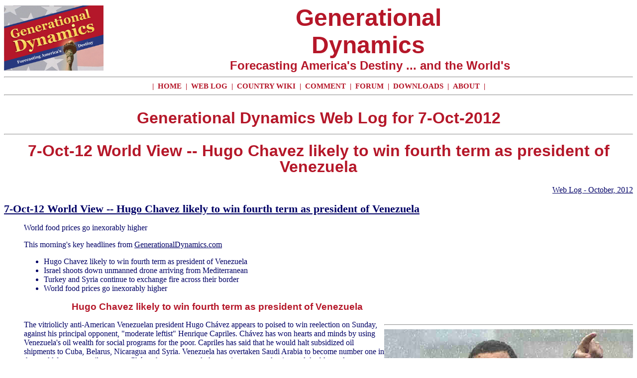

--- FILE ---
content_type: text/html
request_url: http://www.generationaldynamics.com/pg/xct.gd.e121007.htm
body_size: 5295
content:




<!DOCTYPE HTML PUBLIC "-//W3C//DTD HTML 4.01 Transitional//EN">
<html>
<head>
<title>7-Oct-12 World View -- Hugo Chavez likely to win fourth term as president of Venezuela - 7-Oct-2012 - Generational Dynamics - Web Log</title>
<link rel="SHORTCUT ICON" href="/gdicon.ico"/>
<meta http-equiv="content-language" content="en-us">
<meta http-equiv="Cache-Control" content="no-cache">
<meta name="viewport" content="width=device-width" />
<!-- -->


<meta name="author" content="John J. Xenakis">

<meta name="description" content="7-Oct-2012 - 7-Oct-12 World View -- Hugo Chavez likely to win fourth term as president of Venezuela - Generational Dynamics - Web Log">

<meta name="keywords" content="Generational Dynamics, Generational Dynamics, Venezuela, Hugo Ch�vez, Henrique Capriles, Israel, UAV, Turkey, Syria,  Recep Tayyip Erdogan, Food and Agriculture Organization, FAO Food Price Index, Green Revolution">

<link rel="alternate" type="application/rss+xml" title="Generational Dynamics Weblog RSS"
   href="http://generationaldynamics.com/cgi-bin/gdrss.pl?rss=weblog">

<link rel="alternate" type="application/rss+xml" title="Generational Dynamics Analysis RSS"
   href="http://generationaldynamics.com/cgi-bin/gdrss.pl?rss=i">

<link rel="alternate" type="application/rss+xml" title="Generational Dynamics Forum RSS"
   href="http://generationaldynamics.com/cgi-bin/gdrss.pl?rss=forum">

<link rel="stylesheet" type="text/css"
   href="http://www.GenerationalDynamics.com/ww2010/ww2010.css">





<style type="text/css">
<!--


-->
</style>


</head><body>


<table cellspacing=0 border=0 cellpadding=0 width="100%">

<tr>
    <td rowspan=2>
	<a href="http://www.GenerationalDynamics.com/">
         <img src=http://www.GenerationalDynamics.com/ww2010/bannerproto.jpg
		alt="Generational Dynamics: Forecasting America's Destiny"
		border=0 title="Generational Dynamics: Forecasting America's Destiny"
                width=200></a>
    </td>
    <td width="100%" align=center>
		<font face="Georgia, Century, Arial Black, Arial"
			size=8 color="#b51729">
		<b>Generational</b></font><br>
		<font face="Georgia, Century, Arial Black, Arial"
			size=8 color="#b51729">
		 <b>Dynamics</b></font> </td>
</tr>
<tr>
    <td width="100%" align=center>
		<font face=Arial size=+2 color=#b51729>
    <b>&nbsp;Forecasting America's Destiny ... and the World's</b></font> </td>
</tr>
<tr><td colspan=2><hr style="color: #b51729">
   </td></tr>
<tr><td colspan=2 align="center">
<span class="stripmenu">&nbsp;|&nbsp;</span>
<a href="http://www.GenerationalDynamics.com/pg/ww2010.home.htm" class="stripmenu">HOME</a>
<span class="stripmenu">&nbsp;|&nbsp;</span>
<a href="http://www.GenerationalDynamics.com/pg/ww2010.weblog.htm" class="stripmenu">WEB LOG</a>
<span class="stripmenu">&nbsp;|&nbsp;</span>
<a href=http://generationaldynamics.com/wiki class=stripmenu> COUNTRY WIKI </a>
<span class="stripmenu">&nbsp;|&nbsp;</span>
<a href=mailto:comment@GenerationalDynamics.com class=stripmenu> COMMENT </a>
<span class="stripmenu">&nbsp;|&nbsp;</span>
<a href=http://gdxforum.com/forum class=stripmenu> FORUM </a>
<span class="stripmenu">&nbsp;|&nbsp;</span>
<a href="http://www.GenerationalDynamics.com/pg/ww2010.download.htm" class="stripmenu">DOWNLOADS</a>
<span class="stripmenu">&nbsp;|&nbsp;</span>
<a href="http://www.GenerationalDynamics.com/pg/ww2010.about.htm" class="stripmenu">ABOUT</a>
<span class="stripmenu">&nbsp;|&nbsp;</span>
   </td></tr>
<tr><td colspan=2><hr style="color: #b51729">
   </td></tr>
</table>
<h1><center>Generational Dynamics Web Log for 7-Oct-2012<hr>
7-Oct-12 World View -- Hugo Chavez likely to win fourth term as president of Venezuela</center></h1>

<div align="right">
<a href="http://www.GenerationalDynamics.com/pg/xct.gd.log1210.htm">
    Web Log -       October, 2012</a>
</div>
<p>
<dl>
</p>
<dt><a name="e121007"> </a>
<a href="http://www.GenerationalDynamics.com/pg/xct.gd.e121007.htm">
7-Oct-12 World View -- Hugo Chavez likely to win fourth term as president of Venezuela
</a>
</dt><dd>
<p>
World food prices go inexorably higher
</p><p>
This morning's key headlines from <a href="http://generationaldynamics.com">GenerationalDynamics.com</a>
</p><p>


<ul><li>Hugo Chavez likely to win fourth term as president of Venezuela</li>
<li>Israel shoots down unmanned drone arriving from Mediterranean</li>
<li>Turkey and Syria continue to exchange fire across their border</li>
<li>World food prices go inexorably higher</li>
</ul>
</p><p>

<a name="xxx"> </a>
<h3>Hugo Chavez likely to win fourth term as president of Venezuela</h3>
</p><p>
<table align=right border=0 cellspacing=0 cellpadding=0>
<tr><td><hr></td></tr>
<tr><td align=center><img src=http://www.GenerationalDynamics.com/ww2010/g121006b.jpg
  alt="Hugo Chavez campaiging on Friday (AFP)" title="Hugo Chavez campaiging on Friday (AFP)"></td></tr>
<caption align="bottom" class="pic">
Hugo Chavez campaiging on Friday (AFP)
</caption>
<tr><td><hr></td></tr>
</table>
</p><p>
The vitriolicly anti-American Venezuelan president Hugo Ch�vez
appears to poised to win reelection on Sunday, against his principal
opponent, "moderate leftist" Henrique Capriles.  Ch�vez has won hearts
and minds by using Venezuela's oil wealth for social programs for the
poor.  Capriles has said that he would halt subsidized oil shipments
to Cuba, Belarus, Nicaragua and Syria.  Venezuela has overtaken Saudi
Arabia to become number one in the world for proven oil reserves.
Ch�vez has announced plans to increase production and double crude
exports to Asia.  His goal is to reduce world dependence on American
oil, but apparently he also wants to reduce world oil prices for
America and everyone else.  In recent years Venezuelan oil production
has fallen due to poor maintenance, low investment and the loss of key
workers. Plans to open new fields have been repeatedly delayed.
<a href="http://www.thehindu.com/news/international/chavez-on-top-ahead-of-election/article3972541.ece">The Hindu</a> and <a href="http://www.guardian.co.uk/world/2012/oct/06/venezuela-election-result-oil-politics">Guardian (London)</a>
</p><p>
<a name="xxx"> </a>
<h3>Israel shoots down unmanned drone arriving from Mediterranean</h3>
</p><p>
An unmanned aerial vehicle (UAV) that crossed into Israel's air space
and flew over settlements and military bases was shot down by Israel's
air force on Saturday morning.  At the time that the UAV was
identified, it was unknown whether it carried an explosive weapon, but
examination of the fragments indicated that it was apparently on a
reconnaissance mission rather than an attack mission.  It is unknown
where the UAV took off from, or who was responsible, although
Hizbollah is suspected.  <a href="http://www.jpost.com/VideoArticles/Video/Article.aspx?id=286845">Jerusalem Post</a>
</p><p>

<a name="xxx"> </a>
<h3>Turkey and Syria continue to exchange fire across their border</h3>
</p><p>
Tensions between Turkey and Syria, once strong allies, continued to be
at dangerous levels on Saturday, after mortar shells from Syria landed
in rural areas of Turkey, and the Turkish army returned fire in a
retaliatory attack.  The shells from Syria did not cause any Turkish
casualties, although villagers rushed out of their homes to gather at
a safer point in the village.  Turkey's prime minister Recep Tayyip
Erdogan has told Syria not to test Turkey's "limits and determination"
and that his country "was not bluffing" with its warnings.  Saturday
is the fourth day that Syrian shells have landed in Turkey.  On
Wednesday, five people were killed.  <a href="http://www.todayszaman.com/news-294479-turkey-returns-fire-again-after-new-syrian-shelling.html">Zaman (Istanbul)</a>
</p><p>

<a name="xxx"> </a>
<h3>World food prices go inexorably higher</h3>
</p><p>
<table align=center border=0 cellspacing=0 cellpadding=0>
<tr><td><hr></td></tr>
<tr><td align=center><img src=http://www.GenerationalDynamics.com/ww2010/g121006c.jpg
  alt="FAO Food Price Index" title="FAO Food Price Index"></td></tr>
<caption align="bottom" class="pic">
FAO Food Price Index
</caption>
<tr><td><hr></td></tr>
</table>
</p><p>
Global food prices increased by 1.4% in the month from July to August,
according to the U.N. Food and Agriculture Organization (FAO).  Even
though oil prices are low and rice harvests are plentiful, food prices
show no signs of leveling off and falling, since they began their
average 9% per year average rise, starting in 2002.  Food prices are
already at the 2008 peak that resulted in world wide food riots, and
are close to returning to their 2011 peaks that triggered the "Arab
Spring" in the Mideast.  At 9% increases per year, food prices will be
at new historic highs by next summer.  From the point of view of
Generational Dynamics, the people who survived the enormous famines of
World War II devoted their lives to making sure that it would never
happen again, and they launched the Green Revolution that produced
sharp increases in crop yields in the 1960s and 1970s.  However, the
younger generations of Boomers and Gen-Xers with no personal
experience of famine allowed the Green Revolution to peter out in the
1990s.  In the meantime, the Law of Diminishing Returns is reducing
the effectiveness of fertilizers and insecticides, the tools developed
for the Green Revolution, at the same time that other resources,
including groundwater and forests, are being used up.  <a href="http://www.fao.org/worldfoodsituation/wfs-home/foodpricesindex/en/">FAO</a> and <a href="http://www.bloomberg.com/news/2012-10-05/food-prices-may-stay-high-over-next-six-months-on-drought-fao.html">Bloomberg</a>
</p><p>

<i>(<b>Comments:</b> For reader comments, questions and discussion, see the <a href="http://generationaldynamics.com/forum/viewtopic.php?f=4&t=1652">7-Oct-12 World View -- Hugo Chavez likely to win fourth term as president of Venezuela</a> thread of the Generational Dynamics forum.  Comments may be
posted anonymously.)</i>
<font face=Courier size=-1>
<b>(7-Oct-2012)</b>
<a href="http://www.GenerationalDynamics.com/pg/xct.gd.e121007.htm">Permanent Link</a>
<br/><a href="http://GenerationalDynamics.com/Subscribe">
   Receive daily World View columns by e-mail</a>
<br/><a href="http://GenerationalDynamics.com/Donate" target="_blank">
   Donate to Generational Dynamics via PayPal</a>
</font>
<form action="https://www.paypal.com/cgi-bin/webscr" method="post">
<input type="hidden" name="cmd" value="_xclick">
<input type="hidden" name="business" value="donation@GenerationalDynamics.com">
<input type="hidden" name="item_name" value="Generational Dynamics donation">
<input type="hidden" name="buyer_credit_promo_code" value="">
<input type="hidden" name="buyer_credit_product_category" value="">
<input type="hidden" name="buyer_credit_shipping_method" value="">
<input type="hidden" name="buyer_credit_user_address_change" value="">
<input type="hidden" name="no_shipping" value="1">
<input type="hidden" name="return" value="http://www.GenerationalDynamics.com/ww2010.htm">
<input type="hidden" name="cancel_return" value="http://www.GenerationalDynamics.com/ww2010.htm">
<input type="hidden" name="cn" value="Comments and Questions">
<input type="hidden" name="currency_code" value="USD">
<input type="hidden" name="tax" value="0">
<input type="hidden" name="lc" value="US">
<input type="hidden" name="bn" value="PP-DonationsBF">
<input type="image"
    src="https://www.paypal.com/en_US/i/btn/btn_donateCC_LG.gif"
    border="0" name="submit"
    alt="Make donations with PayPal - it's fast, free and secure!">
</form>
</dd>
</dl>
<h2>Web Log Pages</h2>
<a href="http://www.GenerationalDynamics.com/pg/ww2010.weblog.htm">Current Web Log</a><br>
</p><p>
<a href="http://www.GenerationalDynamics.com/pg/ww2010.weblog.summ16.htm">Web Log Summary - 2016</a>
<br>
<a href="http://www.GenerationalDynamics.com/pg/ww2010.weblog.summ15.htm">Web Log Summary - 2015</a>
<br>
<a href="http://www.GenerationalDynamics.com/pg/ww2010.weblog.summ14.htm">Web Log Summary - 2014</a>
<br>
<a href="http://www.GenerationalDynamics.com/pg/ww2010.weblog.summ13.htm">Web Log Summary - 2013</a>
<br>
<a href="http://www.GenerationalDynamics.com/pg/ww2010.weblog.summ12.htm">Web Log Summary - 2012</a>
<br>
<a href="http://www.GenerationalDynamics.com/pg/ww2010.weblog.summ11.htm">Web Log Summary - 2011</a>
<br>
<a href="http://www.GenerationalDynamics.com/pg/ww2010.weblog.summ10.htm">Web Log Summary - 2010</a>
<br>
<a href="http://www.GenerationalDynamics.com/pg/ww2010.weblog.summ09.htm">Web Log Summary - 2009</a>
<br>
<a href="http://www.GenerationalDynamics.com/pg/ww2010.weblog.summ08.htm">Web Log Summary - 2008</a>
<br>
<a href="http://www.GenerationalDynamics.com/pg/ww2010.weblog.summ07.htm">Web Log Summary - 2007</a>
<br>
<a href="http://www.GenerationalDynamics.com/pg/ww2010.weblog.summ06.htm">Web Log Summary - 2006</a>
<br>
<a href="http://www.GenerationalDynamics.com/pg/ww2010.weblog.summ05.htm">Web Log Summary - 2005</a>
<br>
<a href="http://www.GenerationalDynamics.com/pg/ww2010.weblog.summ04.htm">Web Log Summary - 2004</a>
<br><br>
<a href="http://www.GenerationalDynamics.com/pg/xct.gd.log1612.htm"> Web Log - December, 2016</a><br>
<a href="http://www.GenerationalDynamics.com/pg/xct.gd.log1611.htm"> Web Log - November, 2016</a><br>
<a href="http://www.GenerationalDynamics.com/pg/xct.gd.log1610.htm"> Web Log - October, 2016</a><br>
<a href="http://www.GenerationalDynamics.com/pg/xct.gd.log1609.htm"> Web Log - September, 2016</a><br>
<a href="http://www.GenerationalDynamics.com/pg/xct.gd.log1608.htm"> Web Log - August, 2016</a><br>
<a href="http://www.GenerationalDynamics.com/pg/xct.gd.log1607.htm"> Web Log - July, 2016</a><br>
<a href="http://www.GenerationalDynamics.com/pg/xct.gd.log1606.htm"> Web Log - June, 2016</a><br>
<a href="http://www.GenerationalDynamics.com/pg/xct.gd.log1605.htm"> Web Log - May, 2016</a><br>
<a href="http://www.GenerationalDynamics.com/pg/xct.gd.log1604.htm"> Web Log - April, 2016</a><br>
<a href="http://www.GenerationalDynamics.com/pg/xct.gd.log1603.htm"> Web Log - March, 2016</a><br>
<a href="http://www.GenerationalDynamics.com/pg/xct.gd.log1602.htm"> Web Log - February, 2016</a><br>
<a href="http://www.GenerationalDynamics.com/pg/xct.gd.log1601.htm"> Web Log - January, 2016</a><br>
<a href="http://www.GenerationalDynamics.com/pg/xct.gd.log1512.htm"> Web Log - December, 2015</a><br>
<a href="http://www.GenerationalDynamics.com/pg/xct.gd.log1511.htm"> Web Log - November, 2015</a><br>
<a href="http://www.GenerationalDynamics.com/pg/xct.gd.log1510.htm"> Web Log - October, 2015</a><br>
<a href="http://www.GenerationalDynamics.com/pg/xct.gd.log1509.htm"> Web Log - September, 2015</a><br>
<a href="http://www.GenerationalDynamics.com/pg/xct.gd.log1508.htm"> Web Log - August, 2015</a><br>
<a href="http://www.GenerationalDynamics.com/pg/xct.gd.log1507.htm"> Web Log - July, 2015</a><br>
<a href="http://www.GenerationalDynamics.com/pg/xct.gd.log1506.htm"> Web Log - June, 2015</a><br>
<a href="http://www.GenerationalDynamics.com/pg/xct.gd.log1505.htm"> Web Log - May, 2015</a><br>
<a href="http://www.GenerationalDynamics.com/pg/xct.gd.log1504.htm"> Web Log - April, 2015</a><br>
<a href="http://www.GenerationalDynamics.com/pg/xct.gd.log1503.htm"> Web Log - March, 2015</a><br>
<a href="http://www.GenerationalDynamics.com/pg/xct.gd.log1502.htm"> Web Log - February, 2015</a><br>
<a href="http://www.GenerationalDynamics.com/pg/xct.gd.log1501.htm"> Web Log - January, 2015</a><br>
<a href="http://www.GenerationalDynamics.com/pg/xct.gd.log1412.htm"> Web Log - December, 2014</a><br>
<a href="http://www.GenerationalDynamics.com/pg/xct.gd.log1411.htm"> Web Log - November, 2014</a><br>
<a href="http://www.GenerationalDynamics.com/pg/xct.gd.log1410.htm"> Web Log - October, 2014</a><br>
<a href="http://www.GenerationalDynamics.com/pg/xct.gd.log1409.htm"> Web Log - September, 2014</a><br>
<a href="http://www.GenerationalDynamics.com/pg/xct.gd.log1408.htm"> Web Log - August, 2014</a><br>
<a href="http://www.GenerationalDynamics.com/pg/xct.gd.log1407.htm"> Web Log - July, 2014</a><br>
<a href="http://www.GenerationalDynamics.com/pg/xct.gd.log1406.htm"> Web Log - June, 2014</a><br>
<a href="http://www.GenerationalDynamics.com/pg/xct.gd.log1405.htm"> Web Log - May, 2014</a><br>
<a href="http://www.GenerationalDynamics.com/pg/xct.gd.log1404.htm"> Web Log - April, 2014</a><br>
<a href="http://www.GenerationalDynamics.com/pg/xct.gd.log1403.htm"> Web Log - March, 2014</a><br>
<a href="http://www.GenerationalDynamics.com/pg/xct.gd.log1402.htm"> Web Log - February, 2014</a><br>
<a href="http://www.GenerationalDynamics.com/pg/xct.gd.log1401.htm"> Web Log - January, 2014</a><br>
<a href="http://www.GenerationalDynamics.com/pg/xct.gd.log1312.htm"> Web Log - December, 2013</a><br>
<a href="http://www.GenerationalDynamics.com/pg/xct.gd.log1311.htm"> Web Log - November, 2013</a><br>
<a href="http://www.GenerationalDynamics.com/pg/xct.gd.log1310.htm"> Web Log - October, 2013</a><br>
<a href="http://www.GenerationalDynamics.com/pg/xct.gd.log1309.htm"> Web Log - September, 2013</a><br>
<a href="http://www.GenerationalDynamics.com/pg/xct.gd.log1308.htm"> Web Log - August, 2013</a><br>
<a href="http://www.GenerationalDynamics.com/pg/xct.gd.log1307.htm"> Web Log - July, 2013</a><br>
<a href="http://www.GenerationalDynamics.com/pg/xct.gd.log1306.htm"> Web Log - June, 2013</a><br>
<a href="http://www.GenerationalDynamics.com/pg/xct.gd.log1305.htm"> Web Log - May, 2013</a><br>
<a href="http://www.GenerationalDynamics.com/pg/xct.gd.log1304.htm"> Web Log - April, 2013</a><br>
<a href="http://www.GenerationalDynamics.com/pg/xct.gd.log1303.htm"> Web Log - March, 2013</a><br>
<a href="http://www.GenerationalDynamics.com/pg/xct.gd.log1302.htm"> Web Log - February, 2013</a><br>
<a href="http://www.GenerationalDynamics.com/pg/xct.gd.log1301.htm"> Web Log - January, 2013</a><br>
<a href="http://www.GenerationalDynamics.com/pg/xct.gd.log1212.htm"> Web Log - December, 2012</a><br>
<a href="http://www.GenerationalDynamics.com/pg/xct.gd.log1211.htm"> Web Log - November, 2012</a><br>
<a href="http://www.GenerationalDynamics.com/pg/xct.gd.log1210.htm"> Web Log - October, 2012</a><br>
<a href="http://www.GenerationalDynamics.com/pg/xct.gd.log1209.htm"> Web Log - September, 2012</a><br>
<a href="http://www.GenerationalDynamics.com/pg/xct.gd.log1208.htm"> Web Log - August, 2012</a><br>
<a href="http://www.GenerationalDynamics.com/pg/xct.gd.log1207.htm"> Web Log - July, 2012</a><br>
<a href="http://www.GenerationalDynamics.com/pg/xct.gd.log1206.htm"> Web Log - June, 2012</a><br>
<a href="http://www.GenerationalDynamics.com/pg/xct.gd.log1205.htm"> Web Log - May, 2012</a><br>
<a href="http://www.GenerationalDynamics.com/pg/xct.gd.log1204.htm"> Web Log - April, 2012</a><br>
<a href="http://www.GenerationalDynamics.com/pg/xct.gd.log1203.htm"> Web Log - March, 2012</a><br>
<a href="http://www.GenerationalDynamics.com/pg/xct.gd.log1202.htm"> Web Log - February, 2012</a><br>
<a href="http://www.GenerationalDynamics.com/pg/xct.gd.log1201.htm"> Web Log - January, 2012</a><br>
<a href="http://www.GenerationalDynamics.com/pg/xct.gd.log1112.htm"> Web Log - December, 2011</a><br>
<a href="http://www.GenerationalDynamics.com/pg/xct.gd.log1111.htm"> Web Log - November, 2011</a><br>
<a href="http://www.GenerationalDynamics.com/pg/xct.gd.log1110.htm"> Web Log - October, 2011</a><br>
<a href="http://www.GenerationalDynamics.com/pg/xct.gd.log1109.htm"> Web Log - September, 2011</a><br>
<a href="http://www.GenerationalDynamics.com/pg/xct.gd.log1108.htm"> Web Log - August, 2011</a><br>
<a href="http://www.GenerationalDynamics.com/pg/xct.gd.log1107.htm"> Web Log - July, 2011</a><br>
<a href="http://www.GenerationalDynamics.com/pg/xct.gd.log1106.htm"> Web Log - June, 2011</a><br>
<a href="http://www.GenerationalDynamics.com/pg/xct.gd.log1105.htm"> Web Log - May, 2011</a><br>
<a href="http://www.GenerationalDynamics.com/pg/xct.gd.log1104.htm"> Web Log - April, 2011</a><br>
<a href="http://www.GenerationalDynamics.com/pg/xct.gd.log1103.htm"> Web Log - March, 2011</a><br>
<a href="http://www.GenerationalDynamics.com/pg/xct.gd.log1102.htm"> Web Log - February, 2011</a><br>
<a href="http://www.GenerationalDynamics.com/pg/xct.gd.log1101.htm"> Web Log - January, 2011</a><br>
<a href="http://www.GenerationalDynamics.com/pg/xct.gd.log1012.htm"> Web Log - December, 2010</a><br>
<a href="http://www.GenerationalDynamics.com/pg/xct.gd.log1011.htm"> Web Log - November, 2010</a><br>
<a href="http://www.GenerationalDynamics.com/pg/xct.gd.log1010.htm"> Web Log - October, 2010</a><br>
<a href="http://www.GenerationalDynamics.com/pg/xct.gd.log1009.htm"> Web Log - September, 2010</a><br>
<a href="http://www.GenerationalDynamics.com/pg/xct.gd.log1008.htm"> Web Log - August, 2010</a><br>
<a href="http://www.GenerationalDynamics.com/pg/xct.gd.log1007.htm"> Web Log - July, 2010</a><br>
<a href="http://www.GenerationalDynamics.com/pg/xct.gd.log1006.htm"> Web Log - June, 2010</a><br>
<a href="http://www.GenerationalDynamics.com/pg/xct.gd.log1005.htm"> Web Log - May, 2010</a><br>
<a href="http://www.GenerationalDynamics.com/pg/xct.gd.log1004.htm"> Web Log - April, 2010</a><br>
<a href="http://www.GenerationalDynamics.com/pg/xct.gd.log1003.htm"> Web Log - March, 2010</a><br>
<a href="http://www.GenerationalDynamics.com/pg/xct.gd.log1002.htm"> Web Log - February, 2010</a><br>
<a href="http://www.GenerationalDynamics.com/pg/xct.gd.log1001.htm"> Web Log - January, 2010</a><br>
<a href="http://www.GenerationalDynamics.com/pg/xct.gd.log0912.htm"> Web Log - December, 2009</a><br>
<a href="http://www.GenerationalDynamics.com/pg/xct.gd.log0911.htm"> Web Log - November, 2009</a><br>
<a href="http://www.GenerationalDynamics.com/pg/xct.gd.log0910.htm"> Web Log - October, 2009</a><br>
<a href="http://www.GenerationalDynamics.com/pg/xct.gd.log0909.htm"> Web Log - September, 2009</a><br>
<a href="http://www.GenerationalDynamics.com/pg/xct.gd.log0908.htm"> Web Log - August, 2009</a><br>
<a href="http://www.GenerationalDynamics.com/pg/xct.gd.log0907.htm"> Web Log - July, 2009</a><br>
<a href="http://www.GenerationalDynamics.com/pg/xct.gd.log0906.htm"> Web Log - June, 2009</a><br>
<a href="http://www.GenerationalDynamics.com/pg/xct.gd.log0905.htm"> Web Log - May, 2009</a><br>
<a href="http://www.GenerationalDynamics.com/pg/xct.gd.log0904.htm"> Web Log - April, 2009</a><br>
<a href="http://www.GenerationalDynamics.com/pg/xct.gd.log0903.htm"> Web Log - March, 2009</a><br>
<a href="http://www.GenerationalDynamics.com/pg/xct.gd.log0902.htm"> Web Log - February, 2009</a><br>
<a href="http://www.GenerationalDynamics.com/pg/xct.gd.log0901.htm"> Web Log - January, 2009</a><br>
<a href="http://www.GenerationalDynamics.com/pg/xct.gd.log0812.htm"> Web Log - December, 2008</a><br>
<a href="http://www.GenerationalDynamics.com/pg/xct.gd.log0811.htm"> Web Log - November, 2008</a><br>
<a href="http://www.GenerationalDynamics.com/pg/xct.gd.log0810.htm"> Web Log - October, 2008</a><br>
<a href="http://www.GenerationalDynamics.com/pg/xct.gd.log0809.htm"> Web Log - September, 2008</a><br>
<a href="http://www.GenerationalDynamics.com/pg/xct.gd.log0808.htm"> Web Log - August, 2008</a><br>
<a href="http://www.GenerationalDynamics.com/pg/xct.gd.log0807.htm"> Web Log - July, 2008</a><br>
<a href="http://www.GenerationalDynamics.com/pg/xct.gd.log0806.htm"> Web Log - June, 2008</a><br>
<a href="http://www.GenerationalDynamics.com/pg/xct.gd.log0805.htm"> Web Log - May, 2008</a><br>
<a href="http://www.GenerationalDynamics.com/pg/xct.gd.log0804.htm"> Web Log - April, 2008</a><br>
<a href="http://www.GenerationalDynamics.com/pg/xct.gd.log0803.htm"> Web Log - March, 2008</a><br>
<a href="http://www.GenerationalDynamics.com/pg/xct.gd.log0802.htm"> Web Log - February, 2008</a><br>
<a href="http://www.GenerationalDynamics.com/pg/xct.gd.log0801.htm"> Web Log - January, 2008</a><br>
<a href="http://www.GenerationalDynamics.com/pg/xct.gd.log0712.htm"> Web Log - December, 2007</a><br>
<a href="http://www.GenerationalDynamics.com/pg/xct.gd.log0711.htm"> Web Log - November, 2007</a><br>
<a href="http://www.GenerationalDynamics.com/pg/xct.gd.log0710.htm"> Web Log - October, 2007</a><br>
<a href="http://www.GenerationalDynamics.com/pg/xct.gd.log0709.htm"> Web Log - September, 2007</a><br>
<a href="http://www.GenerationalDynamics.com/pg/xct.gd.log0708.htm"> Web Log - August, 2007</a><br>
<a href="http://www.GenerationalDynamics.com/pg/xct.gd.log0707.htm"> Web Log - July, 2007</a><br>
<a href="http://www.GenerationalDynamics.com/pg/xct.gd.log0706.htm"> Web Log - June, 2007</a><br>
<a href="http://www.GenerationalDynamics.com/pg/xct.gd.log0705.htm"> Web Log - May, 2007</a><br>
<a href="http://www.GenerationalDynamics.com/pg/xct.gd.log0704.htm"> Web Log - April, 2007</a><br>
<a href="http://www.GenerationalDynamics.com/pg/xct.gd.log0703.htm"> Web Log - March, 2007</a><br>
<a href="http://www.GenerationalDynamics.com/pg/xct.gd.log0702.htm"> Web Log - February, 2007</a><br>
<a href="http://www.GenerationalDynamics.com/pg/xct.gd.log0701.htm"> Web Log - January, 2007</a><br>
<a href="http://www.GenerationalDynamics.com/pg/xct.gd.log0612.htm"> Web Log - December, 2006</a><br>
<a href="http://www.GenerationalDynamics.com/pg/xct.gd.log0611.htm"> Web Log - November, 2006</a><br>
<a href="http://www.GenerationalDynamics.com/pg/xct.gd.log0610.htm"> Web Log - October, 2006</a><br>
<a href="http://www.GenerationalDynamics.com/pg/xct.gd.log0609.htm"> Web Log - September, 2006</a><br>
<a href="http://www.GenerationalDynamics.com/pg/xct.gd.log0608.htm"> Web Log - August, 2006</a><br>
<a href="http://www.GenerationalDynamics.com/pg/xct.gd.log0607.htm"> Web Log - July, 2006</a><br>
<a href="http://www.GenerationalDynamics.com/pg/xct.gd.log0606.htm"> Web Log - June, 2006</a><br>
<a href="http://www.GenerationalDynamics.com/pg/xct.gd.log0605.htm"> Web Log - May, 2006</a><br>
<a href="http://www.GenerationalDynamics.com/pg/xct.gd.log0604.htm"> Web Log - April, 2006</a><br>
<a href="http://www.GenerationalDynamics.com/pg/xct.gd.log0603.htm"> Web Log - March, 2006</a><br>
<a href="http://www.GenerationalDynamics.com/pg/xct.gd.log0602.htm"> Web Log - February, 2006</a><br>
<a href="http://www.GenerationalDynamics.com/pg/xct.gd.log0601.htm"> Web Log - January, 2006</a><br>
<a href="http://www.GenerationalDynamics.com/pg/xct.gd.log0512.htm"> Web Log - December, 2005</a><br>
<a href="http://www.GenerationalDynamics.com/pg/xct.gd.log0511.htm"> Web Log - November, 2005</a><br>
<a href="http://www.GenerationalDynamics.com/pg/xct.gd.log0510.htm"> Web Log - October, 2005</a><br>
<a href="http://www.GenerationalDynamics.com/pg/xct.gd.log0509.htm"> Web Log - September, 2005</a><br>
<a href="http://www.GenerationalDynamics.com/pg/xct.gd.log0508.htm"> Web Log - August, 2005</a><br>
<a href="http://www.GenerationalDynamics.com/pg/xct.gd.log0507.htm"> Web Log - July, 2005</a><br>
<a href="http://www.GenerationalDynamics.com/pg/xct.gd.log0506.htm"> Web Log - June, 2005</a><br>
<a href="http://www.GenerationalDynamics.com/pg/xct.gd.log0505.htm"> Web Log - May, 2005</a><br>
<a href="http://www.GenerationalDynamics.com/pg/xct.gd.log0504.htm"> Web Log - April, 2005</a><br>
<a href="http://www.GenerationalDynamics.com/pg/xct.gd.log0503.htm"> Web Log - March, 2005</a><br>
<a href="http://www.GenerationalDynamics.com/pg/xct.gd.log0502.htm"> Web Log - February, 2005</a><br>
<a href="http://www.GenerationalDynamics.com/pg/xct.gd.log0501.htm"> Web Log - January, 2005</a><br>
<a href="http://www.GenerationalDynamics.com/pg/xct.gd.log0412.htm"> Web Log - December, 2004</a><br>
<a href="http://www.GenerationalDynamics.com/pg/xct.gd.log0411.htm"> Web Log - November, 2004</a><br>
<a href="http://www.GenerationalDynamics.com/pg/xct.gd.log0410.htm"> Web Log - October, 2004</a><br>
<a href="http://www.GenerationalDynamics.com/pg/xct.gd.log0409.htm"> Web Log - September, 2004</a><br>
<a href="http://www.GenerationalDynamics.com/pg/xct.gd.log0408.htm"> Web Log - August, 2004</a><br>
<a href="http://www.GenerationalDynamics.com/pg/xct.gd.log0407.htm"> Web Log - July, 2004</a><br>
<a href="http://www.GenerationalDynamics.com/pg/xct.gd.log0406.htm"> Web Log - June, 2004</a><br>
</p>
<hr ><font face="Arial" size=-1>
        Copyright &copy; 2002-2016 by
	    <a href="mailto:john@GenerationalDynamics.com">John J. Xenakis</a>.
&nbsp;&nbsp;&nbsp;&nbsp;&nbsp;&nbsp;&nbsp;&nbsp;
	<a href="http://www.GenerationalDynamics.com/pg/ww2010.home.htm" class="hidden">Home</a>
&nbsp;&nbsp; <a href="http://www.GenerationalDynamics.com/pg/ww2010.colors.htm" class="hidden">colors</a>
&nbsp;&nbsp; <a href="http://www.GenerationalDynamics.com/pg/ww2010.fonts.htm" class="hidden">fonts</a>

</font>
</body></html>

</body></html>
